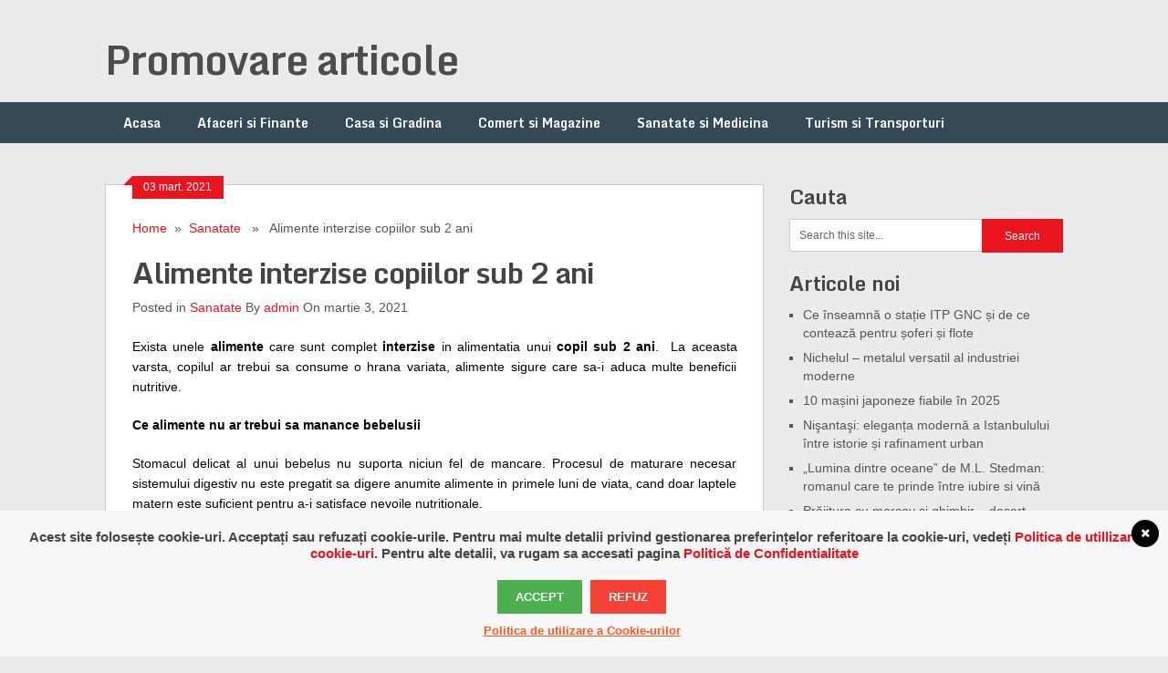

--- FILE ---
content_type: text/html; charset=UTF-8
request_url: https://articole.xyz/alimente-interzise-copiilor-sub-2-ani/
body_size: 11486
content:
<!DOCTYPE html>
<html class="no-js" dir="ltr" lang="ro-RO" prefix="og: https://ogp.me/ns#">
<head>
	<meta charset="UTF-8">
	
	<!--iOS/android/handheld specific -->	
<link rel="apple-touch-icon" href="apple-touch-icon.png">
<meta name="viewport" content="width=device-width, initial-scale=1.0">
<meta name="apple-mobile-web-app-capable" content="yes">
<meta name="apple-mobile-web-app-status-bar-style" content="black">
	<link rel="stylesheet" type="text/css" media="all" href="https://articole.xyz/wp-content/themes/ribbon/style.css" />
	<link rel="pingback" href="https://articole.xyz/xmlrpc.php" />
			<!--[if lt IE 9]>
	<script src="https://html5shim.googlecode.com/svn/trunk/html5.js"></script>
	<![endif]-->
	<style type="text/css">
body {background-color:#EBEBEB;}
.nav-previous a:hover,.nav-next a:hover,#commentform input#submit,#searchform input[type="submit"],.home_menu_item,.secondary-navigation a:hover, .post-date-ribbon,.currenttext, .pagination a:hover,.readMore a,.mts-subscribe input[type="submit"] {background-color:#EA141F; }
#tabber .inside li .meta b,footer .widget li a:hover,.fn a,.reply a,#tabber .inside li div.info .entry-title a:hover, #navigation ul ul a:hover,.single_post a, a:hover, .textwidget a, #commentform a, #tabber .inside li a, .copyrights a:hover, a, .sidebar.c-4-12 a:hover, .top a:hover {color:#EA141F; }
.corner {border-color: transparent transparent #EA141F transparent;}
.secondary-navigation, footer, .sidebar #searchform input[type="submit"]:hover, .readMore a:hover, #commentform input#submit:hover { background-color: #364956; }
</style>
	
		<!-- All in One SEO 4.9.3 - aioseo.com -->
		<title>Alimente interzise copiilor sub 2 ani</title>
	<meta name="description" content="#post_excerptSunt alimente care pot provoca alergii. Nucile, arahidele sau migdalele sunt alimente foarte alergenice. Nu trebuie introduse in dieta inainte de 5 sau 6 ani" />
	<meta name="robots" content="max-image-preview:large" />
	<meta name="author" content="admin"/>
	<meta name="keywords" content="alimentatie copil 2 ani,alimente interzise,alimente interzise copii 2 ani,produse patiserie" />
	<link rel="canonical" href="https://articole.xyz/alimente-interzise-copiilor-sub-2-ani/" />
	<meta name="generator" content="All in One SEO (AIOSEO) 4.9.3" />
		<meta property="og:locale" content="ro_RO" />
		<meta property="og:site_name" content="Promovare articole | Promovare articole - Publicitate Web pentru Site-uri prin postare de advertoriale si comunicate de presa" />
		<meta property="og:type" content="article" />
		<meta property="og:title" content="Alimente interzise copiilor sub 2 ani" />
		<meta property="og:description" content="#post_excerptSunt alimente care pot provoca alergii. Nucile, arahidele sau migdalele sunt alimente foarte alergenice. Nu trebuie introduse in dieta inainte de 5 sau 6 ani" />
		<meta property="og:url" content="https://articole.xyz/alimente-interzise-copiilor-sub-2-ani/" />
		<meta property="article:published_time" content="2021-03-03T14:36:43+00:00" />
		<meta property="article:modified_time" content="2021-03-03T14:36:43+00:00" />
		<meta name="twitter:card" content="summary" />
		<meta name="twitter:title" content="Alimente interzise copiilor sub 2 ani" />
		<meta name="twitter:description" content="#post_excerptSunt alimente care pot provoca alergii. Nucile, arahidele sau migdalele sunt alimente foarte alergenice. Nu trebuie introduse in dieta inainte de 5 sau 6 ani" />
		<script type="application/ld+json" class="aioseo-schema">
			{"@context":"https:\/\/schema.org","@graph":[{"@type":"Article","@id":"https:\/\/articole.xyz\/alimente-interzise-copiilor-sub-2-ani\/#article","name":"Alimente interzise copiilor sub 2 ani","headline":"Alimente interzise copiilor sub 2 ani","author":{"@id":"https:\/\/articole.xyz\/author\/admin\/#author"},"publisher":{"@id":"https:\/\/articole.xyz\/#organization"},"image":{"@type":"ImageObject","url":"https:\/\/articole.xyz\/wp-content\/uploads\/2021\/03\/bebe-1490261_640.jpg","width":640,"height":426,"caption":"alimente interzise"},"datePublished":"2021-03-03T16:36:43+02:00","dateModified":"2021-03-03T16:36:43+02:00","inLanguage":"ro-RO","mainEntityOfPage":{"@id":"https:\/\/articole.xyz\/alimente-interzise-copiilor-sub-2-ani\/#webpage"},"isPartOf":{"@id":"https:\/\/articole.xyz\/alimente-interzise-copiilor-sub-2-ani\/#webpage"},"articleSection":"Sanatate, alimentatie copil 2 ani, alimente interzise, alimente interzise copii 2 ani, produse patiserie"},{"@type":"BreadcrumbList","@id":"https:\/\/articole.xyz\/alimente-interzise-copiilor-sub-2-ani\/#breadcrumblist","itemListElement":[{"@type":"ListItem","@id":"https:\/\/articole.xyz#listItem","position":1,"name":"Prima pagin\u0103","item":"https:\/\/articole.xyz","nextItem":{"@type":"ListItem","@id":"https:\/\/articole.xyz\/category\/sanatate-si-medicina\/#listItem","name":"Sanatate si Medicina"}},{"@type":"ListItem","@id":"https:\/\/articole.xyz\/category\/sanatate-si-medicina\/#listItem","position":2,"name":"Sanatate si Medicina","item":"https:\/\/articole.xyz\/category\/sanatate-si-medicina\/","nextItem":{"@type":"ListItem","@id":"https:\/\/articole.xyz\/category\/sanatate-si-medicina\/sanatate\/#listItem","name":"Sanatate"},"previousItem":{"@type":"ListItem","@id":"https:\/\/articole.xyz#listItem","name":"Prima pagin\u0103"}},{"@type":"ListItem","@id":"https:\/\/articole.xyz\/category\/sanatate-si-medicina\/sanatate\/#listItem","position":3,"name":"Sanatate","item":"https:\/\/articole.xyz\/category\/sanatate-si-medicina\/sanatate\/","nextItem":{"@type":"ListItem","@id":"https:\/\/articole.xyz\/alimente-interzise-copiilor-sub-2-ani\/#listItem","name":"Alimente interzise copiilor sub 2 ani"},"previousItem":{"@type":"ListItem","@id":"https:\/\/articole.xyz\/category\/sanatate-si-medicina\/#listItem","name":"Sanatate si Medicina"}},{"@type":"ListItem","@id":"https:\/\/articole.xyz\/alimente-interzise-copiilor-sub-2-ani\/#listItem","position":4,"name":"Alimente interzise copiilor sub 2 ani","previousItem":{"@type":"ListItem","@id":"https:\/\/articole.xyz\/category\/sanatate-si-medicina\/sanatate\/#listItem","name":"Sanatate"}}]},{"@type":"Organization","@id":"https:\/\/articole.xyz\/#organization","name":"Promovare articole","description":"Promovare articole - Publicitate Web pentru Site-uri prin postare de advertoriale si comunicate de presa","url":"https:\/\/articole.xyz\/"},{"@type":"Person","@id":"https:\/\/articole.xyz\/author\/admin\/#author","url":"https:\/\/articole.xyz\/author\/admin\/","name":"admin","image":{"@type":"ImageObject","@id":"https:\/\/articole.xyz\/alimente-interzise-copiilor-sub-2-ani\/#authorImage","url":"https:\/\/secure.gravatar.com\/avatar\/8a10e43deef6363c1134f43c1340fa1e?s=96&d=mm&r=g","width":96,"height":96,"caption":"admin"}},{"@type":"WebPage","@id":"https:\/\/articole.xyz\/alimente-interzise-copiilor-sub-2-ani\/#webpage","url":"https:\/\/articole.xyz\/alimente-interzise-copiilor-sub-2-ani\/","name":"Alimente interzise copiilor sub 2 ani","description":"#post_excerptSunt alimente care pot provoca alergii. Nucile, arahidele sau migdalele sunt alimente foarte alergenice. Nu trebuie introduse in dieta inainte de 5 sau 6 ani","inLanguage":"ro-RO","isPartOf":{"@id":"https:\/\/articole.xyz\/#website"},"breadcrumb":{"@id":"https:\/\/articole.xyz\/alimente-interzise-copiilor-sub-2-ani\/#breadcrumblist"},"author":{"@id":"https:\/\/articole.xyz\/author\/admin\/#author"},"creator":{"@id":"https:\/\/articole.xyz\/author\/admin\/#author"},"image":{"@type":"ImageObject","url":"https:\/\/articole.xyz\/wp-content\/uploads\/2021\/03\/bebe-1490261_640.jpg","@id":"https:\/\/articole.xyz\/alimente-interzise-copiilor-sub-2-ani\/#mainImage","width":640,"height":426,"caption":"alimente interzise"},"primaryImageOfPage":{"@id":"https:\/\/articole.xyz\/alimente-interzise-copiilor-sub-2-ani\/#mainImage"},"datePublished":"2021-03-03T16:36:43+02:00","dateModified":"2021-03-03T16:36:43+02:00"},{"@type":"WebSite","@id":"https:\/\/articole.xyz\/#website","url":"https:\/\/articole.xyz\/","name":"Promovare articole","description":"Promovare articole - Publicitate Web pentru Site-uri prin postare de advertoriale si comunicate de presa","inLanguage":"ro-RO","publisher":{"@id":"https:\/\/articole.xyz\/#organization"}}]}
		</script>
		<!-- All in One SEO -->

<link rel='dns-prefetch' href='//ajax.googleapis.com' />
<link rel='dns-prefetch' href='//fonts.googleapis.com' />
<link rel='dns-prefetch' href='//cdnjs.cloudflare.com' />
<link rel='dns-prefetch' href='//s.w.org' />
<link rel="alternate" type="application/rss+xml" title="Promovare articole &raquo; Flux" href="https://articole.xyz/feed/" />
<link rel="alternate" type="application/rss+xml" title="Promovare articole &raquo; Flux comentarii" href="https://articole.xyz/comments/feed/" />
<link rel="alternate" type="application/rss+xml" title="Flux comentarii Promovare articole &raquo; Alimente interzise copiilor sub 2 ani" href="https://articole.xyz/alimente-interzise-copiilor-sub-2-ani/feed/" />
		<script type="text/javascript">
			window._wpemojiSettings = {"baseUrl":"https:\/\/s.w.org\/images\/core\/emoji\/13.0.1\/72x72\/","ext":".png","svgUrl":"https:\/\/s.w.org\/images\/core\/emoji\/13.0.1\/svg\/","svgExt":".svg","source":{"concatemoji":"https:\/\/articole.xyz\/wp-includes\/js\/wp-emoji-release.min.js?ver=5.7.14"}};
			!function(e,a,t){var n,r,o,i=a.createElement("canvas"),p=i.getContext&&i.getContext("2d");function s(e,t){var a=String.fromCharCode;p.clearRect(0,0,i.width,i.height),p.fillText(a.apply(this,e),0,0);e=i.toDataURL();return p.clearRect(0,0,i.width,i.height),p.fillText(a.apply(this,t),0,0),e===i.toDataURL()}function c(e){var t=a.createElement("script");t.src=e,t.defer=t.type="text/javascript",a.getElementsByTagName("head")[0].appendChild(t)}for(o=Array("flag","emoji"),t.supports={everything:!0,everythingExceptFlag:!0},r=0;r<o.length;r++)t.supports[o[r]]=function(e){if(!p||!p.fillText)return!1;switch(p.textBaseline="top",p.font="600 32px Arial",e){case"flag":return s([127987,65039,8205,9895,65039],[127987,65039,8203,9895,65039])?!1:!s([55356,56826,55356,56819],[55356,56826,8203,55356,56819])&&!s([55356,57332,56128,56423,56128,56418,56128,56421,56128,56430,56128,56423,56128,56447],[55356,57332,8203,56128,56423,8203,56128,56418,8203,56128,56421,8203,56128,56430,8203,56128,56423,8203,56128,56447]);case"emoji":return!s([55357,56424,8205,55356,57212],[55357,56424,8203,55356,57212])}return!1}(o[r]),t.supports.everything=t.supports.everything&&t.supports[o[r]],"flag"!==o[r]&&(t.supports.everythingExceptFlag=t.supports.everythingExceptFlag&&t.supports[o[r]]);t.supports.everythingExceptFlag=t.supports.everythingExceptFlag&&!t.supports.flag,t.DOMReady=!1,t.readyCallback=function(){t.DOMReady=!0},t.supports.everything||(n=function(){t.readyCallback()},a.addEventListener?(a.addEventListener("DOMContentLoaded",n,!1),e.addEventListener("load",n,!1)):(e.attachEvent("onload",n),a.attachEvent("onreadystatechange",function(){"complete"===a.readyState&&t.readyCallback()})),(n=t.source||{}).concatemoji?c(n.concatemoji):n.wpemoji&&n.twemoji&&(c(n.twemoji),c(n.wpemoji)))}(window,document,window._wpemojiSettings);
		</script>
		<style type="text/css">
img.wp-smiley,
img.emoji {
	display: inline !important;
	border: none !important;
	box-shadow: none !important;
	height: 1em !important;
	width: 1em !important;
	margin: 0 .07em !important;
	vertical-align: -0.1em !important;
	background: none !important;
	padding: 0 !important;
}
</style>
	<link rel='stylesheet' id='GoogleFonts-css'  href='https://fonts.googleapis.com/css?family=Monda%3Aregular%2Cbold&#038;v1&#038;ver=5.7.14' type='text/css' media='all' />
<link rel='stylesheet' id='wp-block-library-css'  href='https://articole.xyz/wp-includes/css/dist/block-library/style.min.css?ver=5.7.14' type='text/css' media='all' />
<link rel='stylesheet' id='aioseo/css/src/vue/standalone/blocks/table-of-contents/global.scss-css'  href='https://articole.xyz/wp-content/plugins/all-in-one-seo-pack/dist/Lite/assets/css/table-of-contents/global.e90f6d47.css?ver=4.9.3' type='text/css' media='all' />
<link rel='stylesheet' id='wordpress-gdpr-css'  href='https://articole.xyz/wp-content/plugins/wordpress-gdpr/public/css/wordpress-gdpr-public.css?ver=1.5.16' type='text/css' media='all' />
<link rel='stylesheet' id='font-awesome-css'  href='https://cdnjs.cloudflare.com/ajax/libs/font-awesome/4.7.0/css/font-awesome.min.css?ver=4.7.0' type='text/css' media='all' />
<script type='text/javascript' src='//ajax.googleapis.com/ajax/libs/jquery/1.8.3/jquery.min.js?ver=1.7.1' id='jquery-js'></script>
<script type='text/javascript' src='//ajax.googleapis.com/ajax/libs/jqueryui/1.9.2/jquery-ui.min.js?ver=1.8.16' id='jquery-ui-js'></script>
<script type='text/javascript' src='https://articole.xyz/wp-content/themes/ribbon/js/modernizr.min.js?ver=5.7.14' id='modernizr-js'></script>
<script type='text/javascript' src='https://articole.xyz/wp-content/themes/ribbon/js/customscript.js?ver=5.7.14' id='customscript-js'></script>
<link rel="https://api.w.org/" href="https://articole.xyz/wp-json/" /><link rel="alternate" type="application/json" href="https://articole.xyz/wp-json/wp/v2/posts/2038" /><link rel="EditURI" type="application/rsd+xml" title="RSD" href="https://articole.xyz/xmlrpc.php?rsd" />
<link rel="wlwmanifest" type="application/wlwmanifest+xml" href="https://articole.xyz/wp-includes/wlwmanifest.xml" /> 
<!--Theme by MyThemeShop.com-->
<link rel='shortlink' href='https://articole.xyz/?p=2038' />
<link rel="alternate" type="application/json+oembed" href="https://articole.xyz/wp-json/oembed/1.0/embed?url=https%3A%2F%2Farticole.xyz%2Falimente-interzise-copiilor-sub-2-ani%2F" />
<link rel="alternate" type="text/xml+oembed" href="https://articole.xyz/wp-json/oembed/1.0/embed?url=https%3A%2F%2Farticole.xyz%2Falimente-interzise-copiilor-sub-2-ani%2F&#038;format=xml" />
</head>
<body data-rsssl=1 id ="blog" class="post-template-default single single-post postid-2038 single-format-standard main cat-65-id">
	<header class="main-header">
		<div class="container">
			<div id="header">
																<h2 id="logo">
								<a href="https://articole.xyz">Promovare articole</a>
							</h2><!-- END #logo -->
													 <div class="widget-header">
											            </div>             
			</div><!--#header-->
            <div class="secondary-navigation">
				<nav id="navigation" >
											<ul id="menu-meniu" class="menu"><li id="menu-item-576" class="menu-item menu-item-type-custom menu-item-object-custom menu-item-home menu-item-576"><a href="https://articole.xyz/">Acasa</a></li>
<li id="menu-item-582" class="menu-item menu-item-type-taxonomy menu-item-object-category menu-item-582"><a href="https://articole.xyz/category/afaceri-si-finante/">Afaceri si Finante</a></li>
<li id="menu-item-583" class="menu-item menu-item-type-taxonomy menu-item-object-category menu-item-583"><a href="https://articole.xyz/category/casa-si-gradina/">Casa si Gradina</a></li>
<li id="menu-item-584" class="menu-item menu-item-type-taxonomy menu-item-object-category menu-item-584"><a href="https://articole.xyz/category/comert-si-magazine/">Comert si Magazine</a></li>
<li id="menu-item-580" class="menu-item menu-item-type-taxonomy menu-item-object-category current-post-ancestor menu-item-580"><a href="https://articole.xyz/category/sanatate-si-medicina/">Sanatate si Medicina</a></li>
<li id="menu-item-579" class="menu-item menu-item-type-taxonomy menu-item-object-category menu-item-579"><a href="https://articole.xyz/category/turism-si-transporturi/">Turism si Transporturi</a></li>
</ul>									</nav>
			</div>
		</div><!--.container-->        
	</header>
	<div class="main-container"><div id="page" class="single">
	<div class="content">
		<article class="article">
			<div id="content_box" >
									<div id="post-2038" class="g post post-2038 type-post status-publish format-standard has-post-thumbnail hentry category-sanatate tag-alimentatie-copil-2-ani tag-alimente-interzise tag-alimente-interzise-copii-2-ani tag-produse-patiserie cat-65-id has_thumb">
						<div class="single_post">
							<div class="post-date-ribbon"><div class="corner"></div>03 mart. 2021</div>
															<div class="breadcrumb"><a href="https://articole.xyz" rel="nofollow">Home</a>&nbsp;&nbsp;&#187;&nbsp;&nbsp;<a href="https://articole.xyz/category/sanatate-si-medicina/sanatate/" rel="nofollow">Sanatate</a> &nbsp;&nbsp;&#187;&nbsp;&nbsp; Alimente interzise copiilor sub 2 ani</div>
														<header>
								<h1 class="title single-title">Alimente interzise copiilor sub 2 ani</h1>
								<span class="theauthor single-postmeta">Posted in <a href="https://articole.xyz/category/sanatate-si-medicina/sanatate/" rel="nofollow">Sanatate</a> By <a rel="nofollow" href="https://articole.xyz/author/admin/" title="Articole de admin" rel="author">admin</a> On martie 3, 2021</span>
							</header><!--.headline_area-->
							<div class="post-single-content box mark-links">
								<p align="JUSTIFY"><span style="color: #000000;"><span style="font-family: Arial, sans-serif;"><span lang="en-GB">Exista unele </span></span><span style="font-family: Arial, sans-serif;"><span lang="en-GB"><b>alimente</b></span></span><span style="font-family: Arial, sans-serif;"><span lang="en-GB"> care sunt complet </span></span><span style="font-family: Arial, sans-serif;"><span lang="en-GB"><b>interzise</b></span></span><span style="font-family: Arial, sans-serif;"><span lang="en-GB"> in alimentatia unui </span></span><span style="font-family: Arial, sans-serif;"><span lang="en-GB"><b>copil sub 2 ani</b></span></span><span style="font-family: Arial, sans-serif;"><span lang="en-GB">.  </span></span></span><span style="font-family: Arial, sans-serif; color: #000000;">La aceasta varsta, copilul ar trebui sa consume o hrana variata, alimente sigure care sa-i aduca multe beneficii nutritive.</span></p>
<p lang="en-GB" align="JUSTIFY"><strong><span style="font-family: Arial, sans-serif; color: #000000;">Ce alimente nu ar trebui sa manance bebelusii</span></strong></p>
<p lang="en-GB" align="JUSTIFY"><span style="font-family: Arial, sans-serif; color: #000000;">Stomacul delicat al unui bebelus nu suporta niciun fel de mancare. Procesul de maturare necesar sistemului digestiv nu este pregatit sa digere anumite alimente in primele luni de viata, cand doar laptele matern este suficient pentru a-i satisface nevoile nutritionale.</span></p>
<p lang="en-GB" align="JUSTIFY"><span style="font-family: Arial, sans-serif; color: #000000;">Cu toate acestea, incepand cu 6 luni, bebelusul are nevoie de alti nutrienti, iar medicii pediatri le ofera parintilor recomandari despre cum, cand si in ce ordine sa introduca alimentele in dieta bebelusului.</span></p>
<p lang="en-GB" align="JUSTIFY"><span style="font-family: Arial, sans-serif; color: #000000;">Din pacate un procent ridicat de copii sub 2 ani beau deja suc sau bauturi racoritoare, consuma dulciuri sau prajituri.  </span><span style="font-family: Arial, sans-serif; color: #000000;">Acestea sunt alimente pe care parintii nu ar trebui sa le ofere bebelusului niciodata inainte de 24 de luni.</span></p>
<p lang="en-GB" align="JUSTIFY"><strong><span style="font-family: Arial, sans-serif; color: #000000;">Mierea</span></strong></p>
<p lang="en-GB" align="JUSTIFY"><span style="font-family: Arial, sans-serif; color: #000000;">Acest aliment poate fi contaminat cu o bacterie responsabila de transmiterea botulismului. De asemenea, din moment ce sistemul imunitar al bebelusului este inca in curs de dezvoltare, el ar putea avea o alergie la polen. Se poate chiar sufoca de la aceasta. </span></p>
<p lang="en-GB" align="JUSTIFY"><span style="font-family: Arial, sans-serif; color: #000000;"><strong>Produse de patiserie</strong> </span></p>
<p lang="en-GB" align="JUSTIFY"><span style="font-family: Arial, sans-serif; color: #000000;">Acestea au un continut ridicat de grasimi trans, cele mai daunatoare si mai putin sanatoase uleiuri precum palmierul sau nuca de cocos. In plus, sunt bogate in zahar.</span></p>
<p lang="en-GB" align="JUSTIFY"><strong><span style="font-family: Arial, sans-serif; color: #000000;">Nucile</span></strong></p>
<p lang="en-GB" align="JUSTIFY"><span style="font-family: Arial, sans-serif; color: #000000;">Sunt alimente care pot provoca alergii. Nucile, arahidele sau migdalele sunt alimente foarte alergenice. Nu trebuie introduse in dieta inainte de 5 sau 6 ani.</span></p>
<p lang="en-GB" align="JUSTIFY"><span style="font-family: Arial, sans-serif; color: #000000;">Bauturi racoritoare</span></p>
<p lang="en-GB" align="JUSTIFY"><span style="font-family: Arial, sans-serif; color: #000000;">Sunt bogate in cofeina, zahar si aditivi chimici care pot provoca leziuni intestinale si gastrice copiilor. De asemenea, pot provoca tulburari de somn la copil.</span></p>
<p lang="en-GB" align="JUSTIFY"><span style="font-family: Arial, sans-serif; color: #000000;"><strong>Peste-spada si ton</strong> </span></p>
<p lang="en-GB" align="JUSTIFY"><span style="font-family: Arial, sans-serif; color: #000000;">Sunt pesti cu un continut ridicat de mercur, astfel incat bebelusul nu trebuie sa-l consume pana la varsta de 3 ani.</span></p>
<p lang="en-GB" align="JUSTIFY"><strong><span style="font-family: Arial, sans-serif; color: #000000;">Conserve</span></strong></p>
<p lang="en-GB" align="JUSTIFY"><span style="font-family: Arial, sans-serif; color: #000000;">Contin prea multa sare si conservanti necesari pentru prelungirea duratei de valabilitate.</span></p>
<p lang="en-GB" align="JUSTIFY"><strong><span style="font-family: Arial, sans-serif; color: #000000;">Mezeluri</span></strong></p>
<p lang="en-GB" align="JUSTIFY"><span style="font-family: Arial, sans-serif; color: #000000;">Au o cantitate mare de sare si grasimi.</span></p>
<p lang="en-GB" align="JUSTIFY"><strong><span style="font-family: Arial, sans-serif; color: #000000;">Sucuri ambalate</span></strong></p>
<p lang="en-GB" align="JUSTIFY"><span style="font-family: Arial, sans-serif; color: #000000;">Este de preferat sa fie preparat acasa pentru a evita astfel zaharurile si alte componente</span></p>
																									<div class="tags"><span class="tagtext">Tags:</span><a href="https://articole.xyz/tag/alimentatie-copil-2-ani/" rel="tag">alimentatie copil 2 ani</a>, <a href="https://articole.xyz/tag/alimente-interzise/" rel="tag">alimente interzise</a>, <a href="https://articole.xyz/tag/alimente-interzise-copii-2-ani/" rel="tag">alimente interzise copii 2 ani</a>, <a href="https://articole.xyz/tag/produse-patiserie/" rel="tag">produse patiserie</a></div>
															</div>
						</div><!--.post-content box mark-links-->
						  
							
							<div class="related-posts"><div class="postauthor-top"><h3>Related Posts</h3></div><ul>								<li class="">
									<a rel="nofollow" class="relatedthumb" href="https://articole.xyz/remedii-naturale-pentru-tratarea-constipatiei/" rel="bookmark" title="Remedii naturale pentru tratarea constipatiei">
										<span class="rthumb">
											 <img width="200" height="125" src="https://articole.xyz/wp-content/uploads/2018/08/abdominal-pain-2821941_6403-200x125.jpg" class="attachment-related size-related wp-post-image" alt="remedii naturale pentru tratarea constipatiei" loading="lazy" title="" />																					</span>
										<span class="rp_title">Remedii naturale pentru tratarea constipatiei</span>
									</a> 
								</li>
																<li class="">
									<a rel="nofollow" class="relatedthumb" href="https://articole.xyz/la-ce-varsta-ar-trebui-copilul-sa-poarte-aparat-dentar-daca-dintii-sunt-strambi/" rel="bookmark" title="La ce varsta ar trebui copilul sa poarte aparat dentar daca dintii sunt strambi?">
										<span class="rthumb">
											 <img width="200" height="125" src="https://articole.xyz/wp-content/uploads/2018/04/Braces-children-kids-Orthodontic-Orthodontics-teeth-san-diego-rancho-bernardo-town-center-dentistry-200x125.jpg" class="attachment-related size-related wp-post-image" alt="aparat dentar" loading="lazy" title="" />																					</span>
										<span class="rp_title">La ce varsta ar trebui copilul sa poarte aparat dentar daca dintii sunt strambi?</span>
									</a> 
								</li>
																<li class="last">
									<a rel="nofollow" class="relatedthumb" href="https://articole.xyz/dieta-dukan-si-importanta-nutritiei/" rel="bookmark" title="Dieta Dukan si importanta nutritiei">
										<span class="rthumb">
											 <img width="180" height="120" src="https://articole.xyz/wp-content/uploads/2016/10/weight-loss-850601_1280-180x120.jpg" class="attachment-related size-related wp-post-image" alt="regim alimentar" loading="lazy" title="" />																					</span>
										<span class="rp_title">Dieta Dukan si importanta nutritiei</span>
									</a> 
								</li>
								</ul></div><!-- .related-posts -->
						  
					</div><!--.g post-->
					<!-- You can start editing here. -->
		<!-- If comments are open, but there are no comments. -->
	<div id="commentsAdd">
	<div id="respond" class="box m-t-6">
			<div id="respond" class="comment-respond">
		<h3 id="reply-title" class="comment-reply-title">Lasă un răspuns <small><a rel="nofollow" id="cancel-comment-reply-link" href="/alimente-interzise-copiilor-sub-2-ani/#respond" style="display:none;">Anulează răspunsul</a></small></h3><p class="must-log-in">Trebuie să fii <a href="https://articole.xyz/wp-login.php?redirect_to=https%3A%2F%2Farticole.xyz%2Falimente-interzise-copiilor-sub-2-ani%2F">autentificat</a> pentru a publica un comentariu.</p>	</div><!-- #respond -->
	<p class="akismet_comment_form_privacy_notice">Acest site folosește Akismet pentru a reduce spamul. <a href="https://akismet.com/privacy/" target="_blank" rel="nofollow noopener">Află cum sunt procesate datele comentariilor tale</a>.</p>	</div>
</div>
							</div>
		</article>
		<aside class="sidebar c-4-12">
	<div id="sidebars" class="g">
		<div class="sidebar">
			<ul class="sidebar_list">
				<li class="widget widget-sidebar"><h3>Cauta</h3><form method="get" id="searchform" class="search-form" action="https://articole.xyz" _lpchecked="1">
	<fieldset>
		<input type="text" name="s" id="s" value="Search this site..." onblur="if (this.value == '') {this.value = 'Search this site...';}" onfocus="if (this.value == 'Search this site...') {this.value = '';}" >
		<input type="submit" value="Search" onclick="if(this.value=='Search this Site...')this.value='';" />
	</fieldset>
</form></li>
		<li class="widget widget-sidebar">
		<h3>Articole noi</h3>
		<ul>
											<li>
					<a href="https://articole.xyz/ce-inseamna-o-statie-itp-gnc-si-de-ce-conteaza-pentru-soferi-si-flote/">Ce înseamnă o stație ITP GNC și de ce contează pentru șoferi și flote</a>
									</li>
											<li>
					<a href="https://articole.xyz/nichelul-metalul-versatil-al-industriei-moderne/">Nichelul – metalul versatil al industriei moderne</a>
									</li>
											<li>
					<a href="https://articole.xyz/10-masini-japoneze-fiabile-in-2025/">10 mașini japoneze fiabile în 2025</a>
									</li>
											<li>
					<a href="https://articole.xyz/nisantasi-eleganta-moderna-a-istanbulului-intre-istorie-si-rafinament-urban/">Nişantaşi: eleganța modernă a Istanbulului între istorie și rafinament urban</a>
									</li>
											<li>
					<a href="https://articole.xyz/lumina-dintre-oceane-de-m-l-stedman-romanul-care-te-prinde-intre-iubire-si-vina/">„Lumina dintre oceane” de M.L. Stedman: romanul care te prinde între iubire si vină</a>
									</li>
											<li>
					<a href="https://articole.xyz/prajitura-cu-morcov-si-ghimbir-desert-sanatos-si-plin-de-savoare/">Prăjitura cu morcov și ghimbir – desert sănătos și plin de savoare</a>
									</li>
											<li>
					<a href="https://articole.xyz/canapeaua-la-comanda-usor-de-adaptat-oricarui-stil/">Canapeaua la comandă, ușor de adaptat oricărui stil</a>
									</li>
											<li>
					<a href="https://articole.xyz/hemoragia-interna-dupa-un-atac-de-cord-poate-indica-prezenta-unui-cancer-ascuns-ce-trebuie-sa-stii/">Hemoragia internă după un atac de cord poate indica prezența unui cancer ascuns? Ce trebuie să știi</a>
									</li>
											<li>
					<a href="https://articole.xyz/ce-presupune-extirparea-vitala-a-unui-dinte-pluriradicular/">Ce presupune extirparea vitală a unui dinte pluriradicular</a>
									</li>
											<li>
					<a href="https://articole.xyz/targul-de-craciun-din-bucuresti-decoruri-spectaculoase-si-experiente-pentru-toate-varstele/">Târgul de Crăciun din București: decoruri spectaculoase și experiențe pentru toate vârstele</a>
									</li>
											<li>
					<a href="https://articole.xyz/cine-achizitioneaza-carti-de-vanzare-online/">Cine achiziționează cărți de vânzare online?</a>
									</li>
											<li>
					<a href="https://articole.xyz/limba-mielului-planta-medicinala-care-sustine-sanatatea-inimii-si-a-pielii/">Limba mielului – planta medicinală care susține sănătatea inimii și a pielii</a>
									</li>
											<li>
					<a href="https://articole.xyz/cositoare-rotativa-avantaje-pentru-ferme-si-gospodarii/">Cositoare rotativă: avantaje pentru ferme și gospodării</a>
									</li>
											<li>
					<a href="https://articole.xyz/ciuperci-zhu-ling-un-remediu-natural-cu-proprietati-medicinale-deosebite/">Ciuperci Zhu Ling – un remediu natural cu proprietăți medicinale deosebite</a>
									</li>
											<li>
					<a href="https://articole.xyz/implantul-dentar-la-clinica-plaza-dent-din-bucuresti/">Implantul dentar la clinica Plaza Dent din București</a>
									</li>
											<li>
					<a href="https://articole.xyz/maduva-spinarii-si-rolul-ei-in-organism/">Măduva spinării și rolul ei în organism</a>
									</li>
											<li>
					<a href="https://articole.xyz/ce-tipuri-de-jucarii-gasim-in-crese/">Ce tipuri de jucării găsim în creșe?</a>
									</li>
											<li>
					<a href="https://articole.xyz/trinidad-moruga-scorpion-ardeiul-cu-o-iuteala-devastatoare-si-un-gust-surprinzator/">Trinidad Moruga Scorpion – ardeiul cu o iuțeală devastatoare și un gust surprinzător</a>
									</li>
											<li>
					<a href="https://articole.xyz/asortarea-pantofilor-cu-geanta-este-o-regula-de-neclintit-tendinte-si-sfaturi-actuale/">Asortarea pantofilor cu geanta este o regulă de neclintit? Tendințe și sfaturi actuale</a>
									</li>
											<li>
					<a href="https://articole.xyz/anticorpi-anti-trombocitari-liberi-si-legati-rol-diagnostic/">Anticorpi anti-trombocitari liberi și legați: rol diagnostic</a>
									</li>
											<li>
					<a href="https://articole.xyz/jamon-iberico-de-bellota-delicatesa-suprema-a-spaniei/">Jamón Ibérico de Bellota – delicatesa supremă a Spaniei</a>
									</li>
											<li>
					<a href="https://articole.xyz/dieta-atkins-si-cum-functioneaza/">Dieta Atkins și cum funcționează</a>
									</li>
											<li>
					<a href="https://articole.xyz/tipuri-de-sertare-de-bani-folosite-in-horeca/">Tipuri de sertare de bani folosite în HoReCa</a>
									</li>
											<li>
					<a href="https://articole.xyz/cum-ingrijim-un-mar-columnar-bolero-ghid-pentru-o-recolta-gustoasa-chiar-si-in-spatii-mici/">Cum îngrijim un măr columnar Bolero: ghid pentru o recoltă gustoasă chiar și în spații mici</a>
									</li>
											<li>
					<a href="https://articole.xyz/carti-de-citit-in-luna-septembrie-recomandari-pentru-un-inceput-de-toamna-inspirat/">Cărți de citit în luna septembrie – recomandări pentru un început de toamnă inspirat</a>
									</li>
											<li>
					<a href="https://articole.xyz/orange-orasul-vinurilor-fine-al-gastronomiei-si-al-peisajelor-rurale-din-new-south-wales/">Orange – orașul vinurilor fine, al gastronomiei și al peisajelor rurale din New South Wales</a>
									</li>
											<li>
					<a href="https://articole.xyz/insula-corfu-istorie-natura-si-relaxare-intr-un-paradis-grecesc/">Insula Corfu: istorie, natură și relaxare într-un paradis grecesc</a>
									</li>
											<li>
					<a href="https://articole.xyz/3-beneficii-pentru-care-merita-sa-cumperi-un-volvo-xc60/">3 beneficii pentru care merită să cumperi un Volvo XC60</a>
									</li>
											<li>
					<a href="https://articole.xyz/pinul-japonez-un-conifer-exotic-cu-valoare-ornamentala-deosebita/">Pinul japonez – un conifer exotic cu valoare ornamentală deosebită</a>
									</li>
											<li>
					<a href="https://articole.xyz/cum-ne-mentinem-mereu-tenul-fresh-obiceiuri-zilnice-pentru-un-aspect-luminos-si-sanatos/">Cum ne menținem mereu tenul fresh: obiceiuri zilnice pentru un aspect luminos și sănătos</a>
									</li>
					</ul>

		</li><li class="widget widget-sidebar"><h3>Etichete</h3><div class="tagcloud"><a href="https://articole.xyz/tag/achizitii-carti/" class="tag-cloud-link tag-link-1358 tag-link-position-1" style="font-size: 18.888888888889pt;" aria-label="achizitii carti (15 elemente)">achizitii carti</a>
<a href="https://articole.xyz/tag/anticariat-bucuresti/" class="tag-cloud-link tag-link-1170 tag-link-position-2" style="font-size: 8pt;" aria-label="anticariat Bucuresti (6 elemente)">anticariat Bucuresti</a>
<a href="https://articole.xyz/tag/anticariat-care-cumpara-carti/" class="tag-cloud-link tag-link-1382 tag-link-position-3" style="font-size: 8pt;" aria-label="Anticariat care cumpara carti (6 elemente)">Anticariat care cumpara carti</a>
<a href="https://articole.xyz/tag/anticariat-carti/" class="tag-cloud-link tag-link-1171 tag-link-position-4" style="font-size: 17.333333333333pt;" aria-label="anticariat carti (13 elemente)">anticariat carti</a>
<a href="https://articole.xyz/tag/anticariat-online/" class="tag-cloud-link tag-link-1173 tag-link-position-5" style="font-size: 17.333333333333pt;" aria-label="anticariat online (13 elemente)">anticariat online</a>
<a href="https://articole.xyz/tag/anticariat-printre-carti/" class="tag-cloud-link tag-link-1276 tag-link-position-6" style="font-size: 15.155555555556pt;" aria-label="anticariat Printre Carti (11 elemente)">anticariat Printre Carti</a>
<a href="https://articole.xyz/tag/aparat-dentar-safir/" class="tag-cloud-link tag-link-774 tag-link-position-7" style="font-size: 9.5555555555556pt;" aria-label="Aparat dentar safir (7 elemente)">Aparat dentar safir</a>
<a href="https://articole.xyz/tag/cabinet-stomatologic-sector-2/" class="tag-cloud-link tag-link-1465 tag-link-position-8" style="font-size: 8pt;" aria-label="cabinet stomatologic sector 2 (6 elemente)">cabinet stomatologic sector 2</a>
<a href="https://articole.xyz/tag/calculatoare-second-hand/" class="tag-cloud-link tag-link-877 tag-link-position-9" style="font-size: 15.155555555556pt;" aria-label="Calculatoare Second Hand (11 elemente)">Calculatoare Second Hand</a>
<a href="https://articole.xyz/tag/calorifere-aluminiu/" class="tag-cloud-link tag-link-520 tag-link-position-10" style="font-size: 8pt;" aria-label="calorifere aluminiu (6 elemente)">calorifere aluminiu</a>
<a href="https://articole.xyz/tag/carti-de-citit/" class="tag-cloud-link tag-link-1375 tag-link-position-11" style="font-size: 13.911111111111pt;" aria-label="carti de citit (10 elemente)">carti de citit</a>
<a href="https://articole.xyz/tag/carti-ieftine/" class="tag-cloud-link tag-link-1436 tag-link-position-12" style="font-size: 8pt;" aria-label="carti ieftine (6 elemente)">carti ieftine</a>
<a href="https://articole.xyz/tag/carti-la-reducere/" class="tag-cloud-link tag-link-1348 tag-link-position-13" style="font-size: 11.111111111111pt;" aria-label="carti la reducere (8 elemente)">carti la reducere</a>
<a href="https://articole.xyz/tag/clinica-dentara-elveto-dent/" class="tag-cloud-link tag-link-1442 tag-link-position-14" style="font-size: 12.666666666667pt;" aria-label="clinica dentara Elveto Dent (9 elemente)">clinica dentara Elveto Dent</a>
<a href="https://articole.xyz/tag/clinica-stomatologica-sector-2/" class="tag-cloud-link tag-link-1017 tag-link-position-15" style="font-size: 13.911111111111pt;" aria-label="clinica stomatologica sector 2 (10 elemente)">clinica stomatologica sector 2</a>
<a href="https://articole.xyz/tag/clinica-stomatologica-sector-6/" class="tag-cloud-link tag-link-1918 tag-link-position-16" style="font-size: 9.5555555555556pt;" aria-label="Clinica stomatologica sector 6 (7 elemente)">Clinica stomatologica sector 6</a>
<a href="https://articole.xyz/tag/cofetarie-cu-livrare-la-domiciliu/" class="tag-cloud-link tag-link-1325 tag-link-position-17" style="font-size: 9.5555555555556pt;" aria-label="cofetarie cu livrare la domiciliu (7 elemente)">cofetarie cu livrare la domiciliu</a>
<a href="https://articole.xyz/tag/cofetarie-online/" class="tag-cloud-link tag-link-790 tag-link-position-18" style="font-size: 16.088888888889pt;" aria-label="Cofetarie online (12 elemente)">Cofetarie online</a>
<a href="https://articole.xyz/tag/cumparatori-de-carti-vechi/" class="tag-cloud-link tag-link-1257 tag-link-position-19" style="font-size: 17.333333333333pt;" aria-label="cumparatori de carti vechi (13 elemente)">cumparatori de carti vechi</a>
<a href="https://articole.xyz/tag/cumpar-carti-de-orice-fel/" class="tag-cloud-link tag-link-1124 tag-link-position-20" style="font-size: 15.155555555556pt;" aria-label="cumpar carti de orice fel (11 elemente)">cumpar carti de orice fel</a>
<a href="https://articole.xyz/tag/cumpar-carti-in-regim-anticariat/" class="tag-cloud-link tag-link-1383 tag-link-position-21" style="font-size: 15.155555555556pt;" aria-label="Cumpar carti in regim anticariat (11 elemente)">Cumpar carti in regim anticariat</a>
<a href="https://articole.xyz/tag/cumpar-carti-vechi/" class="tag-cloud-link tag-link-1380 tag-link-position-22" style="font-size: 22pt;" aria-label="cumpar carti vechi (19 elemente)">cumpar carti vechi</a>
<a href="https://articole.xyz/tag/dentist-drumul-taberei/" class="tag-cloud-link tag-link-775 tag-link-position-23" style="font-size: 15.155555555556pt;" aria-label="Dentist drumul taberei (11 elemente)">Dentist drumul taberei</a>
<a href="https://articole.xyz/tag/etorturi/" class="tag-cloud-link tag-link-1326 tag-link-position-24" style="font-size: 9.5555555555556pt;" aria-label="etorturi (7 elemente)">etorturi</a>
<a href="https://articole.xyz/tag/implant-dentar/" class="tag-cloud-link tag-link-700 tag-link-position-25" style="font-size: 12.666666666667pt;" aria-label="implant dentar (9 elemente)">implant dentar</a>
<a href="https://articole.xyz/tag/implant-dentar-bucuresti/" class="tag-cloud-link tag-link-773 tag-link-position-26" style="font-size: 13.911111111111pt;" aria-label="Implant dentar Bucuresti (10 elemente)">Implant dentar Bucuresti</a>
<a href="https://articole.xyz/tag/implanturi-dentare/" class="tag-cloud-link tag-link-699 tag-link-position-27" style="font-size: 12.666666666667pt;" aria-label="implanturi dentare (9 elemente)">implanturi dentare</a>
<a href="https://articole.xyz/tag/implanturi-dentare-bucuresti/" class="tag-cloud-link tag-link-702 tag-link-position-28" style="font-size: 8pt;" aria-label="implanturi dentare Bucuresti (6 elemente)">implanturi dentare Bucuresti</a>
<a href="https://articole.xyz/tag/imprimante-second-hand/" class="tag-cloud-link tag-link-1007 tag-link-position-29" style="font-size: 8pt;" aria-label="imprimante second hand (6 elemente)">imprimante second hand</a>
<a href="https://articole.xyz/tag/instalatii-antiincendiu/" class="tag-cloud-link tag-link-404 tag-link-position-30" style="font-size: 8pt;" aria-label="instalatii antiincendiu (6 elemente)">instalatii antiincendiu</a>
<a href="https://articole.xyz/tag/laptopuri-second-hand/" class="tag-cloud-link tag-link-1208 tag-link-position-31" style="font-size: 9.5555555555556pt;" aria-label="laptopuri second hand (7 elemente)">laptopuri second hand</a>
<a href="https://articole.xyz/tag/mobila-de-calitate/" class="tag-cloud-link tag-link-340 tag-link-position-32" style="font-size: 11.111111111111pt;" aria-label="mobila de calitate (8 elemente)">mobila de calitate</a>
<a href="https://articole.xyz/tag/mobila-lemn-masiv/" class="tag-cloud-link tag-link-323 tag-link-position-33" style="font-size: 8pt;" aria-label="mobila lemn masiv (6 elemente)">mobila lemn masiv</a>
<a href="https://articole.xyz/tag/mobilier-de-lux/" class="tag-cloud-link tag-link-343 tag-link-position-34" style="font-size: 8pt;" aria-label="mobilier de lux (6 elemente)">mobilier de lux</a>
<a href="https://articole.xyz/tag/mop-cu-aburi-oferte/" class="tag-cloud-link tag-link-651 tag-link-position-35" style="font-size: 8pt;" aria-label="mop cu aburi oferte (6 elemente)">mop cu aburi oferte</a>
<a href="https://articole.xyz/tag/nicer-dicer-plus-original/" class="tag-cloud-link tag-link-652 tag-link-position-36" style="font-size: 8pt;" aria-label="nicer dicer plus original (6 elemente)">nicer dicer plus original</a>
<a href="https://articole.xyz/tag/prajituri-de-casa/" class="tag-cloud-link tag-link-673 tag-link-position-37" style="font-size: 11.111111111111pt;" aria-label="prajituri de casa (8 elemente)">prajituri de casa</a>
<a href="https://articole.xyz/tag/produse-teleshopping-vazute-la-tv/" class="tag-cloud-link tag-link-645 tag-link-position-38" style="font-size: 8pt;" aria-label="produse teleshopping vazute la tv (6 elemente)">produse teleshopping vazute la tv</a>
<a href="https://articole.xyz/tag/rent-a-car-bucuresti/" class="tag-cloud-link tag-link-469 tag-link-position-39" style="font-size: 12.666666666667pt;" aria-label="Rent a Car Bucuresti (9 elemente)">Rent a Car Bucuresti</a>
<a href="https://articole.xyz/tag/stomatologie-sector-6/" class="tag-cloud-link tag-link-772 tag-link-position-40" style="font-size: 11.111111111111pt;" aria-label="Stomatologie sector 6 (8 elemente)">Stomatologie sector 6</a>
<a href="https://articole.xyz/tag/torturi-botez/" class="tag-cloud-link tag-link-671 tag-link-position-41" style="font-size: 8pt;" aria-label="torturi botez (6 elemente)">torturi botez</a>
<a href="https://articole.xyz/tag/torturi-copii/" class="tag-cloud-link tag-link-675 tag-link-position-42" style="font-size: 9.5555555555556pt;" aria-label="torturi copii (7 elemente)">torturi copii</a>
<a href="https://articole.xyz/tag/torturi-la-comanda/" class="tag-cloud-link tag-link-789 tag-link-position-43" style="font-size: 15.155555555556pt;" aria-label="Torturi la comanda (11 elemente)">Torturi la comanda</a>
<a href="https://articole.xyz/tag/tractari-auto/" class="tag-cloud-link tag-link-1081 tag-link-position-44" style="font-size: 9.5555555555556pt;" aria-label="tractari auto (7 elemente)">tractari auto</a>
<a href="https://articole.xyz/tag/vanzare-centrale-termice/" class="tag-cloud-link tag-link-519 tag-link-position-45" style="font-size: 9.5555555555556pt;" aria-label="vanzare centrale termice (7 elemente)">vanzare centrale termice</a></div>
</li><li class="widget widget-sidebar"><h3>Meniu</h3><div class="menu-meniu-container"><ul id="menu-meniu-1" class="menu"><li class="menu-item menu-item-type-custom menu-item-object-custom menu-item-home menu-item-576"><a href="https://articole.xyz/">Acasa</a></li>
<li class="menu-item menu-item-type-taxonomy menu-item-object-category menu-item-582"><a href="https://articole.xyz/category/afaceri-si-finante/">Afaceri si Finante</a></li>
<li class="menu-item menu-item-type-taxonomy menu-item-object-category menu-item-583"><a href="https://articole.xyz/category/casa-si-gradina/">Casa si Gradina</a></li>
<li class="menu-item menu-item-type-taxonomy menu-item-object-category menu-item-584"><a href="https://articole.xyz/category/comert-si-magazine/">Comert si Magazine</a></li>
<li class="menu-item menu-item-type-taxonomy menu-item-object-category current-post-ancestor menu-item-580"><a href="https://articole.xyz/category/sanatate-si-medicina/">Sanatate si Medicina</a></li>
<li class="menu-item menu-item-type-taxonomy menu-item-object-category menu-item-579"><a href="https://articole.xyz/category/turism-si-transporturi/">Turism si Transporturi</a></li>
</ul></div></li><li class="widget widget-sidebar"><h3>Pagini</h3>
			<ul>
				<li class="page_item page-item-1305"><a href="https://articole.xyz/politica-de-confidentialitate/">Politică de confidențialitate</a></li>
<li class="page_item page-item-1306"><a href="https://articole.xyz/politica-privind-fisierele-cookies/">Politică privind fișierele cookies</a></li>
			</ul>

			</li>			</ul>
		</div>
	</div><!--sidebars-->
</aside>	</div><!--#page-->
</div><!--.container-->
</div>
	<footer>
		<div class="container">
			<div class="footer-widgets">
					<div class="f-widget f-widget-1">
					</div>
	<div class="f-widget f-widget-2">
					</div>
	<div class="f-widget last">
					</div>
			</div><!--.footer-widgets-->
		</div><!--.container-->
        <div class="copyrights"><!--start copyrights-->
<div class="row" id="copyright-note">
<span><a href="https://articole.xyz/" title="Promovare articole &#8211; Publicitate Web pentru Site-uri prin postare de advertoriale si comunicate de presa">Promovare articole</a> Copyright &copy; 2026.</span>
<div class="top">Promovare  <a href="https://articole.xyz/">Articole</a>. <a href="#top" class="toplink">Back to Top &uarr;</a></div>
</div>
<!--end copyrights-->
</div> 
	</footer><!--footer-->
<!--start footer code-->
<!--end footer code-->
        <div class="wordpress-gdpr-popup wordpress-gdpr-popup-full-width wordpress-gdpr-popup-bottom" 
            style="background-color: #f7f7f7; color: #333333;">

                            <div class="wordpress-gdpr-popup-container">
                            <a href="#" id="wordpress-gdpr-popup-close" class="wordpress-gdpr-popup-close" style="background-color: #000000;">
                    <i style="color: #FFFFFF;" class="fa fa-times"></i>
                </a>
                <div class="wordpress-gdpr-popup-text"><p><span style="color: #454545; font-family: Roboto, sans-serif; font-size: 15px; font-weight: bold;">Acest site folosește cookie-uri. Acceptați sau refuzați cookie-urile. Pentru mai multe detalii privind gestionarea preferințelor referitoare la cookie-uri, vedeți </span><a style="font-family: Roboto, sans-serif; font-size: 15px; font-weight: bold;" href="https://articole.xyz/politica-privind-fisierele-cookies/">Politica de utillizare cookie-uri</a><span style="color: #454545; font-family: Roboto, sans-serif; font-size: 15px; font-weight: bold;">. Pentru alte detalii, va rugam sa accesati pagina </span><a style="font-family: Roboto, sans-serif; font-size: 15px; font-weight: bold;" href="https://articole.xyz/politica-de-confidentialitate/">Politică de Confidentialitate</a></p>
</div>
                <div class="wordpress-gdpr-popup-actions">
                    <div class="wordpress-gdpr-popup-actions-buttons">
                                                    <a href="#" class="wordpress-gdpr-popup-agree" style="background-color: #4CAF50; color: #FFFFFF;">Accept</a>
                                            
                                                    <a href="#" class="wordpress-gdpr-popup-decline" style="background-color: #F44336; color: #FFFFFF;">Refuz</a>
                                                <div class="gdpr-clear"></div>
                    </div>
                    <div class="wordpress-gdpr-popup-actions-links">
                        
                        
                                                    <a href="https://articole.xyz/politica-privind-fisierele-cookies/" class="wordpress-gdpr-popup-read-more" style="color: #FF5722;">Politica de utilizare a Cookie-urilor</a>
                                            </div>
                </div>
            </div>
        </div>
        <script type='text/javascript' src='https://articole.xyz/wp-includes/js/comment-reply.min.js?ver=5.7.14' id='comment-reply-js'></script>
<script type='text/javascript' id='wordpress-gdpr-public-js-extra'>
/* <![CDATA[ */
var gdpr_options = {"ajaxURL":"https:\/\/articole.xyz\/wp-admin\/admin-ajax.php","cookieLifetime":"30","geoIP":"0","popupExcludePages":""};
/* ]]> */
</script>
<script type='text/javascript' src='https://articole.xyz/wp-content/plugins/wordpress-gdpr/public/js/wordpress-gdpr-public.js?ver=1.5.16' id='wordpress-gdpr-public-js'></script>
<script type='text/javascript' src='https://articole.xyz/wp-includes/js/wp-embed.min.js?ver=5.7.14' id='wp-embed-js'></script>
</body>
</html>